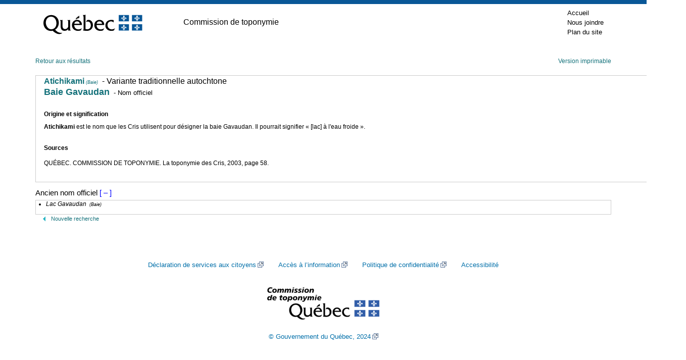

--- FILE ---
content_type: text/html; charset=utf-8
request_url: https://toponymie.gouv.qc.ca/ct/ToposWeb/Fiche.aspx?no_seq=171535
body_size: 7823
content:

<!DOCTYPE html PUBLIC "-//W3C//DTD XHTML 1.0 Transitional//EN" "http://www.w3.org/TR/xhtml1/DTD/xhtml1-transitional.dtd">

<html xmlns="http://www.w3.org/1999/xhtml" >
<head><title>
	Atichikami - Eeyou Istchee Baie-James (Gouvernement régional)
</title><meta http-equiv="Content-Type" content="text/html; charset=utf-8" /><meta http-equiv="X-UA-Compatible" content="IE=edge" /><meta name="viewport" content="width=device-width, initial-scale=1.0" /><link rel="stylesheet" href="/ct/css/bootstrap-4.4.1/css/bootstrap.min.css" type="text/css" media="screen" /><link href="feuilles_de_style/Styles.css" rel="stylesheet" type="text/css" /><link href="feuilles_de_style/StyleControleAjax.css" rel="stylesheet" type="text/css" /><link href="/ct/css/print.css" rel="stylesheet" type="text/css" media="print" /><link href="/ct/css/screen.css" rel="stylesheet" type="text/css" media="screen" /><link rel="stylesheet" href="/ct/css/en-tete.css" type="text/css" /><link rel="stylesheet" href="/ct/css/pied-de-page.css" type="text/css" />

    
        <link href="feuilles_de_style/fiche.css" rel="stylesheet" type="text/css" />
    
    <link rel="stylesheet" href="js/theme/default/style.css" type="text/css" />
    <link rel="canonical" href="https://toponymie.gouv.qc.ca/ct/ToposWeb/Fiche.aspx?no_seq=171535" />
</head>
<body class="topos-fiche">



<!-- Entête PIV -->
    <div class="container-fluid piv--blanc">
        <div class="container" id="haut">
             <div class="ligne">
                <div class="d-flex align-items-center">
                        <a href="#contenu" class="visuallyHidden" tabindex="1">Passer au contenu</a>
                </div>
            </div>
            <div class="ligne m-0" id="entetePiv">
                <div class="d-flex align-items-center zone1"> <a href="https://www.quebec.ca/" title="Québec.ca. Une nouvelle fenêtre s'ouvrira." target="_blank"><img id="pivImage" alt="Logo du gouvernement du Québec." src="/ct/images/QUEBEC_couleur.svg" width="256" height="72"></a>

                </div>
                <div class="d-flex align-items-center zone2" lang="fr">
                    <div class="identite desktop">
                      Commission de toponymie
                    </div>
                </div>
         
                <div class="d-flex justify-content-end align-items-center zone3">
                   
                    <div class="zoneMenu">
                        <div class="toggle_btn">
                            <span></span>
                        </div>
                        <div class="menu_mobile nav">
                            <div class="menu_mobile--piv">
                                <a href="/ct/" tabindex="20">Accueil</a>
                                <a href="/ct/nous-joindre.aspx" tabindex="25">Nous joindre</a>
                                <a href="/ct/plan-de-site.aspx" tabindex="25">Plan du site</a>
                            </div>
                        </div>
                    </div>
                    
                
                </div>
              
                
            </div>
          
        </div>
    </div>
					
	<!-- Fin entête PIV -->  
    

   
    <form name="aspnetForm" method="post" action="./Fiche.aspx?no_seq=171535" id="aspnetForm">
<div>
<input type="hidden" name="__EVENTTARGET" id="__EVENTTARGET" value="" />
<input type="hidden" name="__EVENTARGUMENT" id="__EVENTARGUMENT" value="" />
<input type="hidden" name="__VIEWSTATE" id="__VIEWSTATE" value="/wEPDwUKMTE2MzQ4MDE1NA9kFgJmD2QWAgIFD2QWAgIBD2QWDAIBDw8WAh4LTmF2aWdhdGVVcmwFJWZpY2hlLmFzcHg/[base64]" />
</div>

<script type="text/javascript">
//<![CDATA[
var theForm = document.forms['aspnetForm'];
if (!theForm) {
    theForm = document.aspnetForm;
}
function __doPostBack(eventTarget, eventArgument) {
    if (!theForm.onsubmit || (theForm.onsubmit() != false)) {
        theForm.__EVENTTARGET.value = eventTarget;
        theForm.__EVENTARGUMENT.value = eventArgument;
        theForm.submit();
    }
}
//]]>
</script>


<script src="/ct/ToposWeb/WebResource.axd?d=kBI3dgYvo96H5Lc8P_ciRbeyykSCvbnzvQKJq01mnW_zSryu0gh73oeSrwT-tQp4zLM5j2rf4sqsGj1NzUDfDo0sZ2QE23Y8-sZ-Mivm6og1&amp;t=638901392248157332" type="text/javascript"></script>


<script src="/ct/ToposWeb/ScriptResource.axd?d=7wFzEa828iXt1B0GkZsvN3gPAmzHhPQnBTqcXVegM85Q2D4SP3wlBRqwyZjbsL0kyDi1wu90o3dlebPx0fjQdxII1cx4Vran41MJumkCYfHXOH5IkPL_zxiEX2tDekcN0&amp;t=397b6a7" type="text/javascript"></script>
<script src="/ct/ToposWeb/ScriptResource.axd?d=Rif9gCDPmJ4Y1nj4A129k6BLqHrZ6Q04a9wZmP-Bx-CEVJi7jZVFIg8krI080m7dY-ixlaS15SoYbIRtUIYXj3SAupkggHiPfIgKo1ncIq8mjbHJqnJrtW08Whk89APEfjelcXxo6pLZ1ft-gcdIlw2&amp;t=397b6a7" type="text/javascript"></script>
<script src="/ct/ToposWeb/ScriptResource.axd?d=Je3kDo6iEqqkwFYVjEO29YKaL1QEX6habErGZL6HuVgfFZeUfsrtfZMNGs3TxbQ0gkp1wOi3g2Mx46rcKOtXNKsfJPcMZPHv-Ba_XGAFBGfwgrhTey_3nOUHUfquCsCPOg-ZY5f2ShFzIedmXa9kzw2&amp;t=397b6a7" type="text/javascript"></script>
<script src="/ct/ToposWeb/ScriptResource.axd?d=Ds2ucds5HmLHPN0Y-z-JeFnIorZYMrIYE4_C2vgwdsGtgXD7FusrHorvc_UMx_g5997Xo0B4JXa0NFNg9Tu4mBS0GCLquGLso0etZC6CaNbQOsnAVr41KwuIhqdfbDxV0&amp;t=397b6a7" type="text/javascript"></script>
<script src="/ct/ToposWeb/ScriptResource.axd?d=_C6lLfFMAzllS8EFoP6BAhodX5DrcYz6zgv2rtooJijZa83H0xxhUD7hblQqGYcxgYt6k7_i0J-CSoxOearNFJtkypLmLYE3Bu07taMiPKNvOIUvenhhAguieGh3IG1sX9ston9-4ryuH7S4SzGV4Q2&amp;t=397b6a7" type="text/javascript"></script>
<script src="/ct/ToposWeb/ScriptResource.axd?d=I1IvFZaKcJrUWKebSo-etaQOQ_Vu3uSok6vrhzmK55sIZTGqJ6DNd0Bf5cSlyjTaNEk0aU8CN-ORLfsKZHn9U1QTEkQ6H6KPAyq6aTEn4Aw4QiCeRolj71wtpha584wCnciOBzo_oJmhm9HcVBCD8w2&amp;t=397b6a7" type="text/javascript"></script>
<script src="/ct/ToposWeb/ScriptResource.axd?d=H8GN-dxW5SuEeo2O_VyD7mUnu_FLoqkL_XkOC4GonWx1GFaYDhoHbucKcXPPcD9cVVXq9zefZgUj07NIKoltBRIfPia5cDr6Gy4odwlkIU8ACOh07PcwES5uLVj7GUkZq0sYQF0W6alyvev-mUleSb6npYAlJ6kPn0GObZ_8nII1&amp;t=397b6a7" type="text/javascript"></script>
<script src="Asmx/ServiceLocalisation.asmx/js" type="text/javascript"></script>
<div>

	<input type="hidden" name="__VIEWSTATEGENERATOR" id="__VIEWSTATEGENERATOR" value="AE96DBB9" />
</div>
    <div class="container-fluid">
      <div id="topos" class="topos container">


                
    <script type="text/javascript">
//<![CDATA[
Sys.WebForms.PageRequestManager._initialize('ctl00$ConteneurToposWeb$ScriptManager2', 'aspnetForm', [], [], [], 90, 'ctl00');
//]]>
</script>

    <script src="Scripts/jquery-3.6.0.min.js" type="text/javascript"></script>

    <script src="js/OpenLayers.js" type="text/javascript"></script>
    <script language="javascript" type="text/javascript">
        var no_seq= 171535;
        var MSP_URL = 'https://geoegl.msp.gouv.qc.ca/carto/tms/';
     // Voir util.js
     function initialize() {
         ToposWeb.ServiceLocalisation.Obtenir_une_localisation(no_seq,ajouter_indicateur,ajouter_indicateur_error);
     }
    </script>
    <script src="js/utils.js" type="text/javascript"></script>

    <p class="d-flex justify-content-between">
        <a href="javascript:window.opener.focus();window.close();">Retour aux résultats</a>
    <span>
        <a id="ctl00_ConteneurToposWeb_hImprimer" href="fiche.aspx?no_seq=171535&amp;v=imprimable">Version imprimable</a>
    </span>
    </p>
    <table cellspacing="0" border="0" id="ctl00_ConteneurToposWeb_vueFiche" style="border-collapse:collapse;">
	<tr>
		<td colspan="2">
            <div id="ctl00_ConteneurToposWeb_vueFiche_entete" class="entete">
                
                
                
                <div id="ctl00_ConteneurToposWeb_vueFiche_pTitreVariantesAutochtone">
			
                    
            <div style="clear:both;font-size:medium;padding:0px 15px; ">
                <a id="ctl00_ConteneurToposWeb_vueFiche_lstAutochtone_vueVariantesAutochtone_ctl00_HyperLink1" href="Fiche.aspx?no_seq=171535">Atichikami<span id="ctl00_ConteneurToposWeb_vueFiche_lstAutochtone_vueVariantesAutochtone_ctl00_Label1" style="font-size:XX-Small;font-weight:normal;font-style:italic;"> (Baie)</span></a>
                <span id="ctl00_ConteneurToposWeb_vueFiche_lstAutochtone_vueVariantesAutochtone_ctl00_lblAutochtone" style="font-weight:normal;"> -&nbspVariante traditionnelle autochtone</span>

                
            </div>
        

                
		</div>
                <div id="ctl00_ConteneurToposWeb_vueFiche_divNonOfficiel">
                    <div style="clear:both; font-weight:normal; font-size:small;padding:0px 15px;">
                            
                        
                            <a id="ctl00_ConteneurToposWeb_vueFiche_chef" href="Fiche.aspx?no_seq=171533" style="font-size:Large;font-weight:bold;">Baie Gavaudan</a>
                            <span id="ctl00_ConteneurToposWeb_vueFiche_lbltita" style="font-size:Small;font-weight:normal;"> -&nbspNom officiel</span>
                    </div>
                </div>
               

            </div>
            <div id="ctl00_ConteneurToposWeb_vueFiche_pied" class="pied">
			
                <p>
                    <span style="display: block; margin-bottom: 10px;"><strong>Origine et signification</strong></span>
                    <span id="ctl00_ConteneurToposWeb_vueFiche_etq9"><b>Atichikami</b> est le nom que les Cris utilisent pour désigner la baie Gavaudan. Il pourrait signifier «&nbsp;[lac] à l'eau froide&nbsp;».<br /><br /></span>
                    <p>
                        <span id="ctl00_ConteneurToposWeb_vueFiche_etqSource"><strong>Sources </strong><br /><br />QUÉBEC. COMMISSION DE TOPONYMIE. La toponymie des Cris, 2003, page 58.<br /></span>
                    </p>
                </p>
                </p>
            
		</div>
            
            <div style="margin-left: 10px; margin-top: 10px; margin-bottom: 10px;">
                
            </div>
        </td>
	</tr>
</table>

    

    
    

    

    <div id="ctl00_ConteneurToposWeb_pTitreVariantes">
	
    <h4>
        <span id="ctl00_ConteneurToposWeb_lblTitreVariante">Ancien nom officiel</span>
        <span id="ctl00_ConteneurToposWeb_lblA" style="color:Blue;"></span>
    </h4>
        <input type="hidden" name="ctl00$ConteneurToposWeb$cpeP_ClientState" id="ctl00_ConteneurToposWeb_cpeP_ClientState" />
    
</div>
    <div id="ctl00_ConteneurToposWeb_pVariantes" class="liste_variantes">
	
    
                <ul style="margin-left: -20px;">
        
            <li>
                <span id="ctl00_ConteneurToposWeb_vueVariantes_ctl01_lbltopvar" class="variante">Lac Gavaudan</span>
                <span id="ctl00_ConteneurToposWeb_vueVariantes_ctl01_toponyme_entite" style="font-size:XX-Small;font-style:italic;"> (Baie)</span>
                <p class="notevariante">
                    <span id="ctl00_ConteneurToposWeb_vueVariantes_ctl01_lblnotevar"></span>
                </p>
            </li>
        
            </ul>
        
    
</div>
    <p class="retour clearfix">
    <a href="recherche.aspx?avancer=oui">Nouvelle recherche</a></p>


            </div>
        </div>
    

<script type="text/javascript">
//<![CDATA[
initialize();Sys.Application.add_init(function() {
    $create(Sys.Extended.UI.CollapsiblePanelBehavior, {"ClientStateFieldID":"ctl00_ConteneurToposWeb_cpeP_ClientState","CollapseControlID":"ctl00_ConteneurToposWeb_lblA","CollapsedText":"[ + ]","ExpandControlID":"ctl00_ConteneurToposWeb_lblA","ExpandedText":"[ – ]","TextLabelID":"ctl00_ConteneurToposWeb_lblA","id":"ctl00_ConteneurToposWeb_cpeP"}, null, null, $get("ctl00_ConteneurToposWeb_pVariantes"));
});
//]]>
</script>
</form>
  


<!-- Pied PIV -->
 		<div id="pied-page" class="container-fluid">
      <div class="container">
        <!--<p>Date de la dernière mise à jour&nbsp;: 7&nbsp;octobre&nbsp;2020</p>-->  
        <ul class="menu-pied">
          <li><a href="http://www.oqlf.gouv.qc.ca/office/declaration.html" title="Site Web de l'Office québécois de la langue française. Une nouvelle fenêtre s'ouvrira." target="_blank" class="liens-externes">Déclaration de services aux citoyens</a></li>
            <li><a href="http://www.oqlf.gouv.qc.ca/rdiprp/" title="Site Web de l'Office québécois de la langue française. Une nouvelle fenêtre s'ouvrira." target="_blank" class="liens-externes">Accès à l’information</a></li>
            <li><a href="https://www.oqlf.gouv.qc.ca/politique.html" target="_blank" class="liens-externes">Politique de confidentialité</a></li>
            <li class="dernier"><a href="/ct/accessibilite.aspx">Accessibilité</a></li>
        </ul>
                  
        
        <div id="logo">
              <a href="/ct/">
            <img src="/ct/images/ct_couleur.png" width="224" height="66" alt="Logo de la Commission de toponymmie." /> </a>
        </div>
              
        <div id="credits">
              <a href="http://www.droitauteur.gouv.qc.ca/copyright.php" title="Une nouvelle fenêtre s'ouvrira." target="_blank" class="liens-externes">© Gouvernement du Québec, 2024</a>
        </div>
      </div>
		</div>
    <!-- Fin Pied PIV -->


  
  <div>
		<a id="cRetour" class="cInvisible" href="#haut" title="Retour vers le haut de la page." aria-label="Retour vers le haut de la page"></a>
  </div>
		
		
    <script>
  
  /* Affichage ou masquage du bouton pour retourner en haut */
        window.onscroll = function(ev) {
            document.getElementById("cRetour").className = (window.pageYOffset > 100) ? "cVisible" : "cInvisible";
        };
		
    /*Section menu principal*/
        var btnToggleMenuPrincipal = document.querySelector('.toggle_btn');
        var menuPrincipal = document.querySelector('.menu_mobile');
        btnToggleMenuPrincipal.addEventListener('click', function(e) {
            e.preventDefault();
            if (menuPrincipal.classList.contains('nav_open')) {
                menuPrincipal.classList.remove('nav_open');
            } else {
                menuPrincipal.classList.add('nav_open');
            }
        });
    </script>

    <script type="text/plain" data-cookiecategory="analytics">
        // Google Tag Manager (configured with GA internally)
        (function(w,d,s,l,i){w[l]=w[l]||[];w[l].push({'gtm.start':
        new Date().getTime(),event:'gtm.js'});var f=d.getElementsByTagName(s)[0],
        j=d.createElement(s),dl=l!='dataLayer'?'&l='+l:'';j.async=true;j.src=
        'https://www.googletagmanager.com/gtm.js?id='+i+dl;f.parentNode.insertBefore(j,f);
        })(window,document,'script','dataLayer','GTM-WRQFHMG');
    </script>

    <script defer src="/ct/js/cookieconsent.js"></script>
    <script defer src="/ct/js/cookieconsent-init.js"></script>
</body>
</html>
